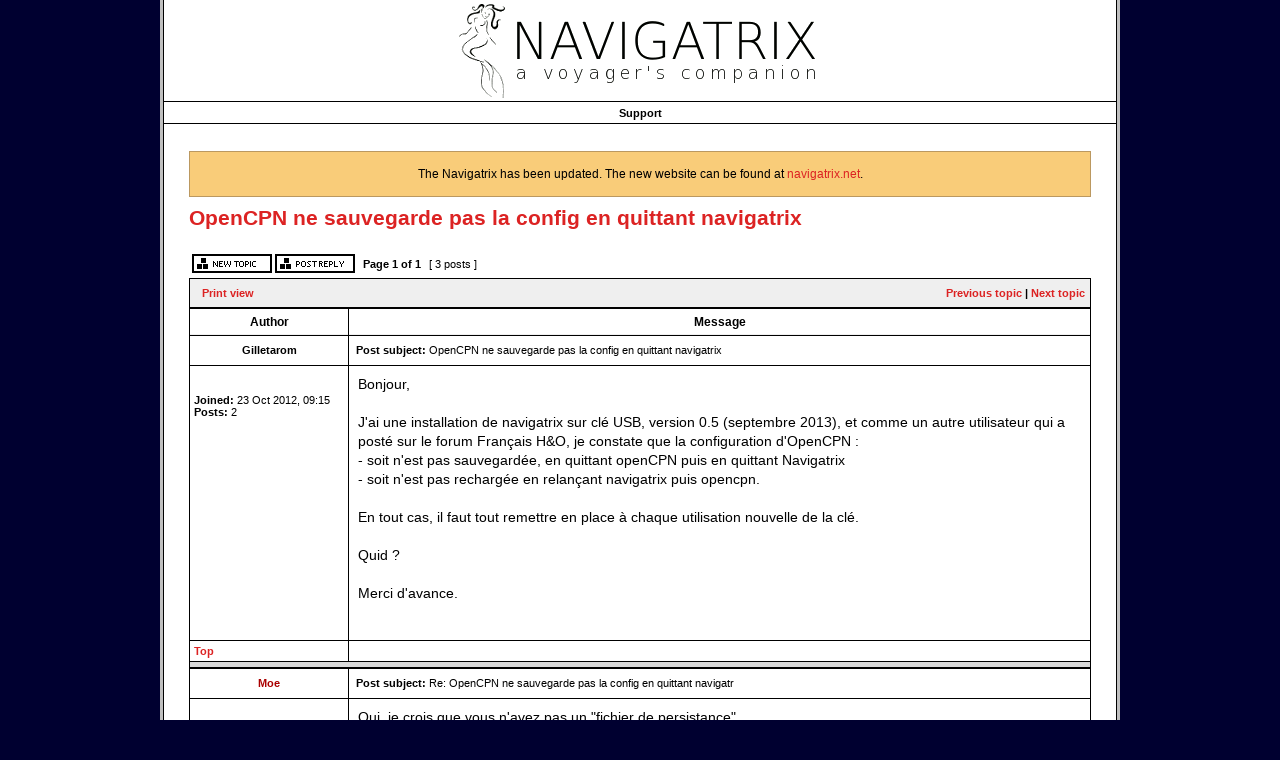

--- FILE ---
content_type: text/html; charset=UTF-8
request_url: https://navigatrix.net/viewtopic.php?f=6&t=590&view=next&sid=53250b3ab6ad9ae6ac4b1c23530beb84
body_size: 3626
content:
<!DOCTYPE html PUBLIC "-//W3C//DTD XHTML 1.0 Transitional//EN" "http://www.w3.org/TR/xhtml1/DTD/xhtml1-transitional.dtd">
<html xmlns="http://www.w3.org/1999/xhtml" dir="ltr" lang="en-gb" xml:lang="en-gb">
<head>

<meta http-equiv="content-type" content="text/html; charset=UTF-8" />
<meta http-equiv="content-language" content="en-gb" />
<meta http-equiv="content-style-type" content="text/css" />
<meta http-equiv="imagetoolbar" content="no" />
<meta name="resource-type" content="document" />
<meta name="distribution" content="global" />
<meta name="keywords" content="Navigatrix.net - the operating system for navigators and the first linux distribution for cruisers" />
<meta name="description" content="" />
<meta http-equiv="X-UA-Compatible" content="IE=EmulateIE7" />


<title>Navigatrix.net - A Voyager's Companion &bull; View topic - OpenCPN ne sauvegarde pas la config en quittant navigatrix</title>



<link rel="stylesheet" href="./styles/navigatrix/theme/stylesheet.css" type="text/css" />

<script type="text/javascript">
// <![CDATA[


function popup(url, width, height, name)
{
	if (!name)
	{
		name = '_popup';
	}

	window.open(url.replace(/&amp;/g, '&'), name, 'height=' + height + ',resizable=yes,scrollbars=yes,width=' + width);
	return false;
}

function jumpto()
{
	var page = prompt('Enter the page number you wish to go to:', '1');
	var per_page = '';
	var base_url = '';

	if (page !== null && !isNaN(page) && page == Math.floor(page) && page > 0)
	{
		if (base_url.indexOf('?') == -1)
		{
			document.location.href = base_url + '?start=' + ((page - 1) * per_page);
		}
		else
		{
			document.location.href = base_url.replace(/&amp;/g, '&') + '&start=' + ((page - 1) * per_page);
		}
	}
}

/**
* Find a member
*/
function find_username(url)
{
	popup(url, 760, 570, '_usersearch');
	return false;
}

/**
* Mark/unmark checklist
* id = ID of parent container, name = name prefix, state = state [true/false]
*/
function marklist(id, name, state)
{
	var parent = document.getElementById(id);
	if (!parent)
	{
		eval('parent = document.' + id);
	}

	if (!parent)
	{
		return;
	}

	var rb = parent.getElementsByTagName('input');
	
	for (var r = 0; r < rb.length; r++)
	{
		if (rb[r].name.substr(0, name.length) == name)
		{
			rb[r].checked = state;
		}
	}
}



// ]]>
</script>
</head>
<body class="ltr">

<a name="top"></a>

<table bgcolor="#FFFFFF" style="margin: 0 auto" width="75%" cellpadding="0" cellspacing="0">
	<tr>
		<td style="border: 3px solid #bfbfbf; border-top:0; padding: 0;">
			<div style="border:1px solid black;border-top:0;">

<div id="wrapheader">
	<table cellpadding="0" cellspacing="0" width="100%" style="height: 100px;">
		<tr>
			<td>
				<center>
					<img src="../styles/navigatrix/imageset/site_logo.gif">
				</center>
			</td>
		</tr>
	</table>
	<table id="menu_bkg1" cellpadding="0" cellspacing="0" width="100%" style="height: 1px;background: url(./styles/navigatrix/imageset/black.gif) repeat-x;">
		<tr>
			<td style="padding: 0;">
								
			</td>
		</tr>
	</table>

	<table id="menu_bkg" cellpadding="0" cellspacing="0" width="100%" style="height: 22px;background: url(./styles/navigatrix/imageset/menu_bkg.gif) repeat-x;">
		<tr>
			<td align="center"><a href="./support.php">Support</a></td>
		</tr>
	</table>
</div>
<div id="wrapcentre">
	<br style="clear: both;" />
	

<div class="forumrules" align=center>
<br>The Navigatrix has been updated. The new website can be found at <a href="https://navigatrix.net">navigatrix.net</a>.<br><br>
</div>
<br clear="all" />

<div id="pageheader">
	<h2><a class="titles" href="./viewtopic.php?f=6&amp;t=592&amp;sid=21a47727ae796d2c8a1c6c612b3a38e9">OpenCPN ne sauvegarde pas la config en quittant navigatrix</a></h2>


</div>

<br clear="all" /><br />

<div id="pagecontent">

	<table width="100%" cellspacing="1">
	<tr>
		<td align="left" valign="middle" nowrap="nowrap">
		<a href="./posting.php?mode=post&amp;f=6&amp;sid=21a47727ae796d2c8a1c6c612b3a38e9"><img src="./styles/navigatrix/imageset/en/button_topic_new.gif" alt="Post new topic" title="Post new topic" /></a>&nbsp;<a href="./posting.php?mode=reply&amp;f=6&amp;t=592&amp;sid=21a47727ae796d2c8a1c6c612b3a38e9"><img src="./styles/navigatrix/imageset/en/button_topic_reply.gif" alt="Reply to topic" title="Reply to topic" /></a>
		</td>
		
			<td class="nav" valign="middle" nowrap="nowrap">&nbsp;Page <strong>1</strong> of <strong>1</strong><br /></td>
			<td class="gensmall" nowrap="nowrap">&nbsp;[ 3 posts ]&nbsp;</td>
			<td class="gensmall" width="100%" align="right" nowrap="nowrap"></td>
		
	</tr>
	</table>

	<table class="tablebg" width="100%" cellspacing="1">
	<tr>
		<td class="cat">
			<table width="100%" cellspacing="0">
			<tr>
				<td class="nav" nowrap="nowrap">&nbsp;
				<a href="./viewtopic.php?f=6&amp;t=592&amp;sid=21a47727ae796d2c8a1c6c612b3a38e9&amp;view=print" title="Print view">Print view</a>
				</td>
				<td class="nav" align="right" nowrap="nowrap"><a href="./viewtopic.php?f=6&amp;t=592&amp;view=previous&amp;sid=21a47727ae796d2c8a1c6c612b3a38e9">Previous topic</a> | <a href="./viewtopic.php?f=6&amp;t=592&amp;view=next&amp;sid=21a47727ae796d2c8a1c6c612b3a38e9">Next topic</a>&nbsp;</td>
			</tr>
			</table>
		</td>
	</tr>

	</table>


	<table class="tablebg" width="100%" cellspacing="1">
	
		<tr>
			<th>Author</th>
			<th>Message</th>
		</tr>
	<tr class="row1">

			<td align="center" valign="middle">
				<a name="p2866"></a>
				<b class="postauthor">Gilletarom</b>
			</td>
			<td width="100%" height="25">
				<table width="100%" cellspacing="0">
				<tr>
				
					<td class="gensmall" width="100%"><div style="float: left;">&nbsp;<b>Post subject:</b> OpenCPN ne sauvegarde pas la config en quittant navigatrix</div><div style="float: right;"><b></div></td>
				</tr>
				</table>
			</td>
		</tr>

		<tr class="row1">

			<td valign="top" class="profile">
				<table cellspacing="4" align="center" width="150">
			
				<tr>
					<td></td>
				</tr>
			
				</table>

				<span class="postdetails">
					<br /><b>Joined:</b> 23 Oct 2012, 09:15<br /><b>Posts:</b> 2
				</span>

			</td>
			<td valign="top">
				<table width="100%" cellspacing="5">
				<tr>
					<td>
					

						<div class="postbody">Bonjour,<br /><br />J'ai une installation de navigatrix sur clé USB, version 0.5 (septembre 2013), et comme un autre utilisateur qui a posté sur le forum Français H&amp;O, je constate que la configuration d'OpenCPN :<br />- soit n'est pas sauvegardée, en quittant openCPN puis en quittant Navigatrix<br />- soit n'est pas rechargée en relançant navigatrix puis opencpn.<br /><br />En tout cas, il faut tout remettre en place à chaque utilisation nouvelle de la clé.<br /><br />Quid ?<br /><br />Merci d'avance.</div>

					<br clear="all" /><br />

						<table width="100%" cellspacing="0">
						<tr valign="middle">
							<td class="gensmall" align="right">
							
							</td>
						</tr>
						</table>
					</td>
				</tr>
				</table>
			</td>
		</tr>

		<tr class="row1">

			<td class="profile"><strong><a href="#wrapheader">Top</a></strong></td>
			<td><div class="gensmall" style="float: left;">&nbsp; &nbsp;</div> <div class="gensmall" style="float: right;">&nbsp;</div></td>
	
		</tr>

	<tr>
		<td class="spacer" colspan="2" height="1"><img src="images/spacer.gif" alt="" width="1" height="1" /></td>
	</tr>
	</table>

	<table class="tablebg" width="100%" cellspacing="1">
	<tr class="row2">

			<td align="center" valign="middle">
				<a name="p2868"></a>
				<b class="postauthor" style="color: #AA0000">Moe</b>
			</td>
			<td width="100%" height="25">
				<table width="100%" cellspacing="0">
				<tr>
				
					<td class="gensmall" width="100%"><div style="float: left;">&nbsp;<b>Post subject:</b> Re: OpenCPN ne sauvegarde pas la config en quittant navigatr</div><div style="float: right;"><b></div></td>
				</tr>
				</table>
			</td>
		</tr>

		<tr class="row2">

			<td valign="top" class="profile">
				<table cellspacing="4" align="center" width="150">
			
				<tr>
					<td></td>
				</tr>
			
				</table>

				<span class="postdetails">
					<br /><b>Joined:</b> 04 Nov 2010, 20:51<br /><b>Posts:</b> 1062
				</span>

			</td>
			<td valign="top">
				<table width="100%" cellspacing="5">
				<tr>
					<td>
					

						<div class="postbody">Oui, je crois que vous n'avez pas un &quot;fichier de persistance&quot;.<br /><br />Au prochain démarrage:<br /><br />&lt;F3&gt; Pour obtenir de l'aide<br /><br />Sélectionnez &quot;autres options&quot;<br /><br />Créez un fichier de persitence pour la taille de la clé USB.<br /><br />1 Go - 4 Go<br />2 Go - 8 Go ... etc<br /><br />Redémarrez lorsque le processus est terminé et essayez à nouveau.<br /><br />Bonne chance.</div>

					<br clear="all" /><br />

						<table width="100%" cellspacing="0">
						<tr valign="middle">
							<td class="gensmall" align="right">
							
							</td>
						</tr>
						</table>
					</td>
				</tr>
				</table>
			</td>
		</tr>

		<tr class="row2">

			<td class="profile"><strong><a href="#wrapheader">Top</a></strong></td>
			<td><div class="gensmall" style="float: left;">&nbsp; &nbsp;</div> <div class="gensmall" style="float: right;">&nbsp;</div></td>
	
		</tr>

	<tr>
		<td class="spacer" colspan="2" height="1"><img src="images/spacer.gif" alt="" width="1" height="1" /></td>
	</tr>
	</table>

	<table class="tablebg" width="100%" cellspacing="1">
	<tr class="row1">

			<td align="center" valign="middle">
				<a name="p2872"></a>
				<b class="postauthor">Gilletarom</b>
			</td>
			<td width="100%" height="25">
				<table width="100%" cellspacing="0">
				<tr>
				
					<td class="gensmall" width="100%"><div style="float: left;">&nbsp;<b>Post subject:</b> Re: OpenCPN ne sauvegarde pas la config en quittant navigatr</div><div style="float: right;"><b></div></td>
				</tr>
				</table>
			</td>
		</tr>

		<tr class="row1">

			<td valign="top" class="profile">
				<table cellspacing="4" align="center" width="150">
			
				<tr>
					<td></td>
				</tr>
			
				</table>

				<span class="postdetails">
					<br /><b>Joined:</b> 23 Oct 2012, 09:15<br /><b>Posts:</b> 2
				</span>

			</td>
			<td valign="top">
				<table width="100%" cellspacing="5">
				<tr>
					<td>
					

						<div class="postbody">Merci. J'y suis arrivé</div>

					<br clear="all" /><br />

						<table width="100%" cellspacing="0">
						<tr valign="middle">
							<td class="gensmall" align="right">
							
							</td>
						</tr>
						</table>
					</td>
				</tr>
				</table>
			</td>
		</tr>

		<tr class="row1">

			<td class="profile"><strong><a href="#wrapheader">Top</a></strong></td>
			<td><div class="gensmall" style="float: left;">&nbsp; &nbsp;</div> <div class="gensmall" style="float: right;">&nbsp;</div></td>
	
		</tr>

	<tr>
		<td class="spacer" colspan="2" height="1"><img src="images/spacer.gif" alt="" width="1" height="1" /></td>
	</tr>
	</table>

	<table width="100%" cellspacing="1" class="tablebg">
	<tr align="center">
		<td class="cat"><form name="viewtopic" method="post" action="./viewtopic.php?f=6&amp;t=592&amp;sid=21a47727ae796d2c8a1c6c612b3a38e9"><span class="gensmall">Display posts from previous:</span> <select name="st" id="st"><option value="0" selected="selected">All posts</option><option value="1">1 day</option><option value="7">7 days</option><option value="14">2 weeks</option><option value="30">1 month</option><option value="90">3 months</option><option value="180">6 months</option><option value="365">1 year</option></select>&nbsp;<span class="gensmall">Sort by</span> <select name="sk" id="sk"><option value="a">Author</option><option value="t" selected="selected">Post time</option><option value="s">Subject</option></select> <select name="sd" id="sd"><option value="a" selected="selected">Ascending</option><option value="d">Descending</option></select>&nbsp;<input class="btnlite" type="submit" value="Go" name="sort" /></form></td>
	</tr>
	</table>
	

	<table width="100%" cellspacing="1">
	<tr>
		<td align="left" valign="middle" nowrap="nowrap">
		<a href="./posting.php?mode=post&amp;f=6&amp;sid=21a47727ae796d2c8a1c6c612b3a38e9"><img src="./styles/navigatrix/imageset/en/button_topic_new.gif" alt="Post new topic" title="Post new topic" /></a>&nbsp;<a href="./posting.php?mode=reply&amp;f=6&amp;t=592&amp;sid=21a47727ae796d2c8a1c6c612b3a38e9"><img src="./styles/navigatrix/imageset/en/button_topic_reply.gif" alt="Reply to topic" title="Reply to topic" /></a>
		</td>
		
			<td class="nav" valign="middle" nowrap="nowrap">&nbsp;Page <strong>1</strong> of <strong>1</strong><br /></td>
			<td class="gensmall" nowrap="nowrap">&nbsp;[ 3 posts ]&nbsp;</td>
			<td class="gensmall" width="100%" align="right" nowrap="nowrap"></td>
		
	</tr>
	</table>

</div>

<div id="pagefooter"></div>

<br clear="all" />




<br clear="all" />


<table width="100%" cellspacing="0">
<tr>
	<td><form method="post" name="search" action="./search.php?sid=21a47727ae796d2c8a1c6c612b3a38e9"><span class="gensmall">Search for:</span> <input class="post" type="text" name="keywords" size="20" /> <input class="btnlite" type="submit" value="Go" /></form></td>
	<td align="right"></td>
</tr>
</table>

<img src="./cron.php?cron_type=tidy_sessions&amp;sid=21a47727ae796d2c8a1c6c612b3a38e9" width="1" height="1" alt="cron" />
</div>
<div id="wrapfooter">
<!-- Start of StatCounter Code -->
<script type="text/javascript">
var sc_project=6128930; 
var sc_invisible=1; 
var sc_security="4f7a9108"; 
var sc_text=1; 
</script>
<script type="text/javascript" src="https://www.statcounter.com/counter/counter.js"></script><noscript><div
class="statcounter"><a title="godaddy counter"
href="http://statcounter.com/godaddy_website_tonight/"
target="_blank"><img class="statcounter"
src="http://c.statcounter.com/6128930/0/4f7a9108/1/"
alt="godaddy counter" ></a></div></noscript>
<!-- End of StatCounter Code -->
<br>
<form action="https://www.paypal.com/cgi-bin/webscr" method="post">
<input type="hidden" name="cmd" value="_s-xclick">
<input type="hidden" name="hosted_button_id" value="PDC94GFQXYZ2L">
<input type="hidden" name="lc" value="US"> 
<input type="image" src="http://navigatrix.net/images/icons/donate.gif" border="0" name="submit" alt="Support the Navigatrix - Make a donation">
</form>

	<a href="./credits.php">Credits &copy; 2010 -
2026
	</a>
	</span>
</div>

			</div>
		</td>
	</tr>
</table>

<br /><br />

<script defer src="https://static.cloudflareinsights.com/beacon.min.js/vcd15cbe7772f49c399c6a5babf22c1241717689176015" integrity="sha512-ZpsOmlRQV6y907TI0dKBHq9Md29nnaEIPlkf84rnaERnq6zvWvPUqr2ft8M1aS28oN72PdrCzSjY4U6VaAw1EQ==" data-cf-beacon='{"version":"2024.11.0","token":"9b00d85ff037423eb933ff8a9eaf1fb8","r":1,"server_timing":{"name":{"cfCacheStatus":true,"cfEdge":true,"cfExtPri":true,"cfL4":true,"cfOrigin":true,"cfSpeedBrain":true},"location_startswith":null}}' crossorigin="anonymous"></script>
</body>
</html>